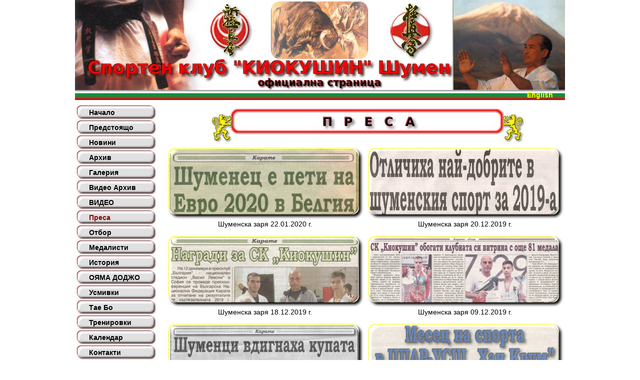

--- FILE ---
content_type: text/html; charset=windows-1251
request_url: http://kyokushin.shumenbg.com/center.php?w=12&s=38b729788249a9628870026ca41c52d6&e=bg
body_size: 1781
content:
<!DOCTYPE HTML PUBLIC "-//W3C//DTD HTML 4.01 Frameset//EN" "http://www.w3.org/TR/html4/frameset.dtd">
<html>
<head>
<title>СК КИОКУШИН ШУМЕН</title>
<META http-equiv=Content-Type content="text/html; charset=windows-1251">
<META NAME="description" CONTENT="СК КИОКУШИН ШУМЕН">
<META NAME="keywords" CONTENT=" ">
<META owner="sempai_shumen@abv.bg">
<LINK href="style.css" type=text/css rel=stylesheet>
</head>

<body class="style1" leftmargin="0" topmargin="0" marginheight="0" marginwidth="0"><table width="980" border="0"  cellpadding="0" cellspacing="0" align="center"><tr><td colspan="2" width="980" height="180" background="tbl/top.jpg"></td></tr><tr><td colspan="2" width="980" height="20" background="tbl/fbg.gif" align="right"><a href="http://kyokushin.shumenbg.com/en/" target="_top" class="style3b"><b>English</b></a> &nbsp; &nbsp; &nbsp; &nbsp;</td></tr><tr><td width="180" valign="top"><table width="180" border="0" cellspacing="0" cellpadding="0" align="center" class="style3"><tr><td width="180" height="10"></td></tr><tr><td width="180" height="30" background="tbl/but1.jpg" align="left">&nbsp; &nbsp; &nbsp; &nbsp;<a href="center.php?w=95&s=b1333d908c737253e55f016e8d8b7a23&e=bg" target="mainFrame" class="style4">Начало</a></td></tr><tr><td width="180" height="30" background="tbl/but1.jpg" align="left">&nbsp; &nbsp; &nbsp; &nbsp;<a href="center.php?w=25&s=b1333d908c737253e55f016e8d8b7a23&e=bg" target="mainFrame" class="style4">Предстоящо</a></td></tr><tr><td width="180" height="30" background="tbl/but1.jpg" align="left">&nbsp; &nbsp; &nbsp; &nbsp;<a href="center.php?w=1&s=b1333d908c737253e55f016e8d8b7a23&e=bg" target="mainFrame" class="style4">Новини</a></td></tr><tr><td width="180" height="30" background="tbl/but1.jpg" align="left">&nbsp; &nbsp; &nbsp; &nbsp;<a href="center.php?w=2&s=b1333d908c737253e55f016e8d8b7a23&e=bg" target="mainFrame" class="style4">Архив</a></td></tr><tr><td width="180" height="30" background="tbl/but1.jpg" align="left">&nbsp; &nbsp; &nbsp; &nbsp;<a href="center.php?w=6&s=b1333d908c737253e55f016e8d8b7a23&e=bg" target="mainFrame" class="style4">Галерия</a></td></tr><tr><td width="180" height="30" background="tbl/but1.jpg" align="left">&nbsp; &nbsp; &nbsp; &nbsp;<a href="center.php?w=11&s=b1333d908c737253e55f016e8d8b7a23&e=bg" target="mainFrame" class="style4">Видео Архив</a></td></tr><tr><td width="180" height="30" background="tbl/but1.jpg" align="left">&nbsp; &nbsp; &nbsp; &nbsp;<a href="center.php?w=13&s=b1333d908c737253e55f016e8d8b7a23&e=bg" target="mainFrame" class="style4">ВИДЕО</a></td></tr><tr><td width="180" height="30" background="tbl/but1.jpg" align="left">&nbsp; &nbsp; &nbsp; &nbsp;<a href="center.php?w=12&s=b1333d908c737253e55f016e8d8b7a23&e=bg" target="mainFrame" class="style4a">Преса</a></td></tr><tr><td width="180" height="30" background="tbl/but1.jpg" align="left">&nbsp; &nbsp; &nbsp; &nbsp;<a href="center.php?w=4&s=b1333d908c737253e55f016e8d8b7a23&e=bg" target="mainFrame" class="style4">Отбор</a></td></tr><tr><td width="180" height="30" background="tbl/but1.jpg" align="left">&nbsp; &nbsp; &nbsp; &nbsp;<a href="center.php?w=9&s=b1333d908c737253e55f016e8d8b7a23&e=bg" target="mainFrame" class="style4">Медалисти</a></td></tr><tr><td width="180" height="30" background="tbl/but1.jpg" align="left">&nbsp; &nbsp; &nbsp; &nbsp;<a href="center.php?w=5&s=b1333d908c737253e55f016e8d8b7a23&e=bg" target="mainFrame" class="style4">История</a></td></tr><tr><td width="180" height="30" background="tbl/but1.jpg" align="left">&nbsp; &nbsp; &nbsp; &nbsp;<a href="center.php?w=10&s=b1333d908c737253e55f016e8d8b7a23&e=bg" target="mainFrame" class="style4">ОЯМА ДОДЖО</a></td></tr><tr><td width="180" height="30" background="tbl/but1.jpg" align="left">&nbsp; &nbsp; &nbsp; &nbsp;<a href="center.php?w=17&s=b1333d908c737253e55f016e8d8b7a23&e=bg" target="mainFrame" class="style4">Усмивки</a></td></tr><tr><td width="180" height="30" background="tbl/but1.jpg" align="left">&nbsp; &nbsp; &nbsp; &nbsp;<a href="center.php?w=15&s=b1333d908c737253e55f016e8d8b7a23&e=bg" target="mainFrame" class="style4">Тае Бо</a></td></tr><tr><td width="180" height="30" background="tbl/but1.jpg" align="left">&nbsp; &nbsp; &nbsp; &nbsp;<a href="center.php?w=22&s=b1333d908c737253e55f016e8d8b7a23&e=bg" target="mainFrame" class="style4">Тренировки</a></td></tr><tr><td width="180" height="30" background="tbl/but1.jpg" align="left">&nbsp; &nbsp; &nbsp; &nbsp;<a href="center.php?w=3&s=b1333d908c737253e55f016e8d8b7a23&e=bg" target="mainFrame" class="style4">Календар</a></td></tr><tr><td width="180" height="30" background="tbl/but1.jpg" align="left">&nbsp; &nbsp; &nbsp; &nbsp;<a href="center.php?w=7&s=b1333d908c737253e55f016e8d8b7a23&e=bg" target="mainFrame" class="style4">Контакти</a></td></tr><tr><td width="180" height="30" background="tbl/but1.jpg" align="left">&nbsp; &nbsp; &nbsp; &nbsp;<a href="center.php?w=8&s=b1333d908c737253e55f016e8d8b7a23&e=bg" target="mainFrame" class="style4">Връзки</a></td></tr><tr><td width="180" height="30" background="tbl/but1.jpg" align="left">&nbsp; &nbsp; &nbsp; &nbsp;<a href="center.php?w=20&s=b1333d908c737253e55f016e8d8b7a23&e=bg" target="mainFrame" class="style4">Спонсори</a></td></tr><tr><td width="180" height="5"></td></tr><tr><td width="180" align="center"><table width="120" border="0" cellspacing="0" cellpadding="0" align="center"><tr><td width="30" height="30" background="tbl/cifri/5.jpg"></td><td width="30" height="30" background="tbl/cifri/9.jpg"></td><td width="30" height="30" background="tbl/cifri/5.jpg"></td><td width="30" height="30" background="tbl/cifri/7.jpg"></td></tr></table></td></tr><tr><td width="180" height="5"></td></tr><tr><td width="180" align="center"><IMG src="tbl/logo1.gif" width="180" height="72" border="0"></td></tr></table></td><td width="800" valign="top"><table width="800" border="0" cellspacing="0" cellpadding="0" align="center"><tr><td colspan="2" width="800" height="10"></td></tr><tr><td colspan="2" width="800" align="center"><IMG src="tbl/presa.jpg" width="800" height="80" border="0"></td></tr><tr><td align="center" valign="top" width="400"><table width="400" border="0" cellspacing="0" cellpadding="0" align="center"><tr><td align="center" width="400"><a href="presa/big/628.jpg" target="_bank"><IMG src="presa/small/628.jpg" border="0"></a></td></tr><tr><td align="center" width="400"><a href="presa/big/628.jpg" target="_bank" class="style3">Шуменска заря 22.01.2020 г.</a></td></tr></table></td><td align="center" valign="top" width="400"><table width="400" border="0" cellspacing="0" cellpadding="0" align="center"><tr><td align="center" width="400"><a href="presa/big/627.jpg" target="_bank"><IMG src="presa/small/627.jpg" border="0"></a></td></tr><tr><td align="center" width="400"><a href="presa/big/627.jpg" target="_bank" class="style3">Шуменска заря 20.12.2019 г.</a></td></tr></table></td></tr><tr><td colspan="2" height="10"></td></tr><tr><td align="center" valign="top" width="400"><table width="400" border="0" cellspacing="0" cellpadding="0" align="center"><tr><td align="center" width="400"><a href="presa/big/626.jpg" target="_bank"><IMG src="presa/small/626.jpg" border="0"></a></td></tr><tr><td align="center" width="400"><a href="presa/big/626.jpg" target="_bank" class="style3">Шуменска заря 18.12.2019 г.</a></td></tr></table></td><td align="center" valign="top" width="400"><table width="400" border="0" cellspacing="0" cellpadding="0" align="center"><tr><td align="center" width="400"><a href="presa/big/625.jpg" target="_bank"><IMG src="presa/small/625.jpg" border="0"></a></td></tr><tr><td align="center" width="400"><a href="presa/big/625.jpg" target="_bank" class="style3">Шуменска заря 09.12.2019 г.</a></td></tr></table></td></tr><tr><td colspan="2" height="10"></td></tr><tr><td align="center" valign="top" width="400"><table width="400" border="0" cellspacing="0" cellpadding="0" align="center"><tr><td align="center" width="400"><a href="presa/big/624.jpg" target="_bank"><IMG src="presa/small/624.jpg" border="0"></a></td></tr><tr><td align="center" width="400"><a href="presa/big/624.jpg" target="_bank" class="style3">Шуменска заря 02.12.2019 г.</a></td></tr></table></td><td align="center" valign="top" width="400"><table width="400" border="0" cellspacing="0" cellpadding="0" align="center"><tr><td align="center" width="400"><a href="presa/big/623.jpg" target="_bank"><IMG src="presa/small/623.jpg" border="0"></a></td></tr><tr><td align="center" width="400"><a href="presa/big/623.jpg" target="_bank" class="style3">Шуменска заря 27.11.2019 г.</a></td></tr></table></td></tr><tr><td colspan="2" height="10"></td></tr><tr><td align="center" valign="top" width="400"><table width="400" border="0" cellspacing="0" cellpadding="0" align="center"><tr><td align="center" width="400"><a href="presa/big/622.jpg" target="_bank"><IMG src="presa/small/622.jpg" border="0"></a></td></tr><tr><td align="center" width="400"><a href="presa/big/622.jpg" target="_bank" class="style3">Шуменска заря 22.10.2019 г.</a></td></tr></table></td><td align="center" valign="top" width="400"><table width="400" border="0" cellspacing="0" cellpadding="0" align="center"><tr><td align="center" width="400"><a href="presa/big/621.jpg" target="_bank"><IMG src="presa/small/621.jpg" border="0"></a></td></tr><tr><td align="center" width="400"><a href="presa/big/621.jpg" target="_bank" class="style3">Шуменска заря 01.10.2019 г.</a></td></tr></table></td></tr><tr><td colspan="2" height="10"></td></tr><tr><td align="center" valign="top" width="400"><table width="400" border="0" cellspacing="0" cellpadding="0" align="center"><tr><td align="center" width="400"><a href="presa/big/620.jpg" target="_bank"><IMG src="presa/small/620.jpg" border="0"></a></td></tr><tr><td align="center" width="400"><a href="presa/big/620.jpg" target="_bank" class="style3">Шуменска заря 30.09.2019 г.</a></td></tr></table></td><td align="center" valign="top" width="400"><table width="400" border="0" cellspacing="0" cellpadding="0" align="center"><tr><td align="center" width="400"><a href="presa/big/619.jpg" target="_bank"><IMG src="presa/small/619.jpg" border="0"></a></td></tr><tr><td align="center" width="400"><a href="presa/big/619.jpg" target="_bank" class="style3">Шуменска заря 25.09.2019 г.</a></td></tr></table></td></tr><tr><td colspan="2" height="10"></td></tr><tr><td align="center" colspan="2"><a href="center.php?w=12&o=1&s=b1333d908c737253e55f016e8d8b7a23&e=bg" target="mainFrame" class="style5a"><b>1</b></a> &nbsp;<a href="center.php?w=12&o=2&s=b1333d908c737253e55f016e8d8b7a23&e=bg" target="mainFrame" class="style5"><b>2</b></a> &nbsp;<a href="center.php?w=12&o=3&s=b1333d908c737253e55f016e8d8b7a23&e=bg" target="mainFrame" class="style5"><b>3</b></a> &nbsp;<a href="center.php?w=12&o=4&s=b1333d908c737253e55f016e8d8b7a23&e=bg" target="mainFrame" class="style5"><b>4</b></a> &nbsp;<a href="center.php?w=12&o=5&s=b1333d908c737253e55f016e8d8b7a23&e=bg" target="mainFrame" class="style5"><b>5</b></a> &nbsp;<a href="center.php?w=12&o=6&s=b1333d908c737253e55f016e8d8b7a23&e=bg" target="mainFrame" class="style5"><b>6</b></a> &nbsp;<a href="center.php?w=12&o=7&s=b1333d908c737253e55f016e8d8b7a23&e=bg" target="mainFrame" class="style5"><b>7</b></a> &nbsp;<a href="center.php?w=12&o=8&s=b1333d908c737253e55f016e8d8b7a23&e=bg" target="mainFrame" class="style5"><b>8</b></a> &nbsp;<a href="center.php?w=12&o=9&s=b1333d908c737253e55f016e8d8b7a23&e=bg" target="mainFrame" class="style5"><b>9</b></a> &nbsp;<a href="center.php?w=12&o=10&s=b1333d908c737253e55f016e8d8b7a23&e=bg" target="mainFrame" class="style5"><b>10</b></a> &nbsp;<a href="center.php?w=12&o=11&s=b1333d908c737253e55f016e8d8b7a23&e=bg" target="mainFrame" class="style5"><b>11</b></a> &nbsp;<a href="center.php?w=12&o=12&s=b1333d908c737253e55f016e8d8b7a23&e=bg" target="mainFrame" class="style5"><b>12</b></a> &nbsp;<a href="center.php?w=12&o=13&s=b1333d908c737253e55f016e8d8b7a23&e=bg" target="mainFrame" class="style5"><b>13</b></a> &nbsp;<a href="center.php?w=12&o=14&s=b1333d908c737253e55f016e8d8b7a23&e=bg" target="mainFrame" class="style5"><b>14</b></a> &nbsp;<a href="center.php?w=12&o=15&s=b1333d908c737253e55f016e8d8b7a23&e=bg" target="mainFrame" class="style5"><b>15</b></a> &nbsp;<a href="center.php?w=12&o=16&s=b1333d908c737253e55f016e8d8b7a23&e=bg" target="mainFrame" class="style5"><b>16</b></a> &nbsp;<a href="center.php?w=12&o=17&s=b1333d908c737253e55f016e8d8b7a23&e=bg" target="mainFrame" class="style5"><b>17</b></a> &nbsp;<a href="center.php?w=12&o=18&s=b1333d908c737253e55f016e8d8b7a23&e=bg" target="mainFrame" class="style5"><b>18</b></a> &nbsp;<a href="center.php?w=12&o=19&s=b1333d908c737253e55f016e8d8b7a23&e=bg" target="mainFrame" class="style5"><b>19</b></a> &nbsp;<a href="center.php?w=12&o=20&s=b1333d908c737253e55f016e8d8b7a23&e=bg" target="mainFrame" class="style5"><b>20</b></a> &nbsp;<a href="center.php?w=12&o=21&s=b1333d908c737253e55f016e8d8b7a23&e=bg" target="mainFrame" class="style5"><b>21</b></a> &nbsp;<a href="center.php?w=12&o=22&s=b1333d908c737253e55f016e8d8b7a23&e=bg" target="mainFrame" class="style5"><b>22</b></a> &nbsp;<a href="center.php?w=12&o=23&s=b1333d908c737253e55f016e8d8b7a23&e=bg" target="mainFrame" class="style5"><b>23</b></a> &nbsp;<a href="center.php?w=12&o=24&s=b1333d908c737253e55f016e8d8b7a23&e=bg" target="mainFrame" class="style5"><b>24</b></a> &nbsp;<a href="center.php?w=12&o=25&s=b1333d908c737253e55f016e8d8b7a23&e=bg" target="mainFrame" class="style5"><b>25</b></a> &nbsp;<a href="center.php?w=12&o=26&s=b1333d908c737253e55f016e8d8b7a23&e=bg" target="mainFrame" class="style5"><b>26</b></a> &nbsp;<a href="center.php?w=12&o=27&s=b1333d908c737253e55f016e8d8b7a23&e=bg" target="mainFrame" class="style5"><b>27</b></a> &nbsp;<a href="center.php?w=12&o=28&s=b1333d908c737253e55f016e8d8b7a23&e=bg" target="mainFrame" class="style5"><b>28</b></a> &nbsp;<a href="center.php?w=12&o=29&s=b1333d908c737253e55f016e8d8b7a23&e=bg" target="mainFrame" class="style5"><b>29</b></a> &nbsp;<a href="center.php?w=12&o=30&s=b1333d908c737253e55f016e8d8b7a23&e=bg" target="mainFrame" class="style5"><b>30</b></a> &nbsp;<a href="center.php?w=12&o=31&s=b1333d908c737253e55f016e8d8b7a23&e=bg" target="mainFrame" class="style5"><b>31</b></a> &nbsp;<a href="center.php?w=12&o=32&s=b1333d908c737253e55f016e8d8b7a23&e=bg" target="mainFrame" class="style5"><b>32</b></a> &nbsp;<a href="center.php?w=12&o=33&s=b1333d908c737253e55f016e8d8b7a23&e=bg" target="mainFrame" class="style5"><b>33</b></a> &nbsp;<a href="center.php?w=12&o=34&s=b1333d908c737253e55f016e8d8b7a23&e=bg" target="mainFrame" class="style5"><b>34</b></a> &nbsp;<a href="center.php?w=12&o=35&s=b1333d908c737253e55f016e8d8b7a23&e=bg" target="mainFrame" class="style5"><b>35</b></a> &nbsp;<a href="center.php?w=12&o=36&s=b1333d908c737253e55f016e8d8b7a23&e=bg" target="mainFrame" class="style5"><b>36</b></a> &nbsp;<a href="center.php?w=12&o=37&s=b1333d908c737253e55f016e8d8b7a23&e=bg" target="mainFrame" class="style5"><b>37</b></a> &nbsp;<a href="center.php?w=12&o=38&s=b1333d908c737253e55f016e8d8b7a23&e=bg" target="mainFrame" class="style5"><b>38</b></a> &nbsp;<a href="center.php?w=12&o=39&s=b1333d908c737253e55f016e8d8b7a23&e=bg" target="mainFrame" class="style5"><b>39</b></a> &nbsp;<a href="center.php?w=12&o=40&s=b1333d908c737253e55f016e8d8b7a23&e=bg" target="mainFrame" class="style5"><b>40</b></a> &nbsp;<a href="center.php?w=12&o=41&s=b1333d908c737253e55f016e8d8b7a23&e=bg" target="mainFrame" class="style5"><b>41</b></a> &nbsp;<a href="center.php?w=12&o=42&s=b1333d908c737253e55f016e8d8b7a23&e=bg" target="mainFrame" class="style5"><b>42</b></a> &nbsp;<a href="center.php?w=12&o=43&s=b1333d908c737253e55f016e8d8b7a23&e=bg" target="mainFrame" class="style5"><b>43</b></a> &nbsp;<a href="center.php?w=12&o=44&s=b1333d908c737253e55f016e8d8b7a23&e=bg" target="mainFrame" class="style5"><b>44</b></a> &nbsp;<a href="center.php?w=12&o=45&s=b1333d908c737253e55f016e8d8b7a23&e=bg" target="mainFrame" class="style5"><b>45</b></a> &nbsp;<a href="center.php?w=12&o=46&s=b1333d908c737253e55f016e8d8b7a23&e=bg" target="mainFrame" class="style5"><b>46</b></a> &nbsp;<a href="center.php?w=12&o=47&s=b1333d908c737253e55f016e8d8b7a23&e=bg" target="mainFrame" class="style5"><b>47</b></a> &nbsp;<a href="center.php?w=12&o=48&s=b1333d908c737253e55f016e8d8b7a23&e=bg" target="mainFrame" class="style5"><b>48</b></a> &nbsp;<a href="center.php?w=12&o=49&s=b1333d908c737253e55f016e8d8b7a23&e=bg" target="mainFrame" class="style5"><b>49</b></a> &nbsp;<a href="center.php?w=12&o=50&s=b1333d908c737253e55f016e8d8b7a23&e=bg" target="mainFrame" class="style5"><b>50</b></a> &nbsp;<a href="center.php?w=12&o=51&s=b1333d908c737253e55f016e8d8b7a23&e=bg" target="mainFrame" class="style5"><b>51</b></a> &nbsp;<a href="center.php?w=12&o=52&s=b1333d908c737253e55f016e8d8b7a23&e=bg" target="mainFrame" class="style5"><b>52</b></a> &nbsp;<a href="center.php?w=12&o=53&s=b1333d908c737253e55f016e8d8b7a23&e=bg" target="mainFrame" class="style5"><b>53</b></a> &nbsp;<a href="center.php?w=12&o=54&s=b1333d908c737253e55f016e8d8b7a23&e=bg" target="mainFrame" class="style5"><b>54</b></a> &nbsp;<a href="center.php?w=12&o=55&s=b1333d908c737253e55f016e8d8b7a23&e=bg" target="mainFrame" class="style5"><b>55</b></a> &nbsp;<a href="center.php?w=12&o=56&s=b1333d908c737253e55f016e8d8b7a23&e=bg" target="mainFrame" class="style5"><b>56</b></a> &nbsp;<a href="center.php?w=12&o=57&s=b1333d908c737253e55f016e8d8b7a23&e=bg" target="mainFrame" class="style5"><b>57</b></a> &nbsp;<a href="center.php?w=12&o=58&s=b1333d908c737253e55f016e8d8b7a23&e=bg" target="mainFrame" class="style5"><b>58</b></a> &nbsp;<a href="center.php?w=12&o=59&s=b1333d908c737253e55f016e8d8b7a23&e=bg" target="mainFrame" class="style5"><b>59</b></a> &nbsp;<a href="center.php?w=12&o=60&s=b1333d908c737253e55f016e8d8b7a23&e=bg" target="mainFrame" class="style5"><b>60</b></a> &nbsp;<a href="center.php?w=12&o=61&s=b1333d908c737253e55f016e8d8b7a23&e=bg" target="mainFrame" class="style5"><b>61</b></a> &nbsp;<a href="center.php?w=12&o=62&s=b1333d908c737253e55f016e8d8b7a23&e=bg" target="mainFrame" class="style5"><b>62</b></a> &nbsp;<a href="center.php?w=12&o=63&s=b1333d908c737253e55f016e8d8b7a23&e=bg" target="mainFrame" class="style5"><b>63</b></a> &nbsp;<a href="center.php?w=12&o=2&s=b1333d908c737253e55f016e8d8b7a23&e=bg" target="mainFrame" class="style5"><b>-></b></a></td></tr><tr><td colspan="2" height="10"></td></tr></table></td></tr><tr><td colspan="2" width="980" height="10"></td></tr><tr><td colspan="2" width="980" height="20" background="tbl/fbg.gif"></td></tr></td><td width="180"></td><td width="800" align="center" class="style3">Copyright 2007</td></tr></table></body></html>
